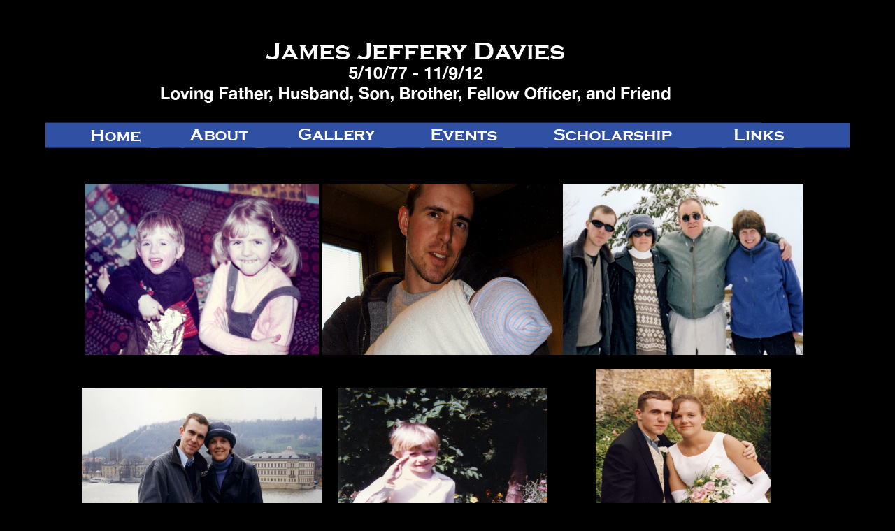

--- FILE ---
content_type: text/html
request_url: http://jamesdaviesmemorial.com/gallery.html
body_size: 1756
content:
<html><head><title>James Jeffery Davies Memorial Webpage - Honoring a great Colorado Police Agent, Father, Husband, Son, Brother and Friend</title><meta http-equiv="Content-Type" content="text/html; charset=iso-8859-1"><!-- ImageReady Preload Script (JJDweb.tif) --><script type="text/javascript"><!--function newImage(arg) {	if (document.images) {		rslt = new Image();		rslt.src = arg;		return rslt;	}}function changeImages() {	if (document.images && (preloadFlag == true)) {		for (var i=0; i<changeImages.arguments.length; i+=2) {			document[changeImages.arguments[i]].src = changeImages.arguments[i+1];		}	}}var preloadFlag = false;function preloadImages() {	if (document.images) {		JJDweb_03_over = newImage("images/JJDweb_03-over.gif");		JJDweb_05_over = newImage("images/JJDweb_05-over.gif");		JJDweb_07_over = newImage("images/JJDweb_07-over.gif");		JJDweb_09_over = newImage("images/JJDweb_09-over.gif");		JJDweb_11_over = newImage("images/JJDweb_11-over.gif");		JJDweb_13_over = newImage("images/JJDweb_13-over.gif");		preloadFlag = true;	}}// --></script><!-- End Preload Script --><style type="text/css"><!--body {	background-color: #000000;}body,td,th {	font-family: Helvetica, sans-serif, Arial Black;	font-size: 14px;	color: #FFFFFF;}a:link {	color: #0099FF;}a:visited {	color: #3366CC;}a:hover {	color: #0000FF;}a:active {	color: #0099FF;}--></style></head><body leftmargin="0" topmargin="0" marginwidth="0" marginheight="0" onload="preloadImages();"><!-- ImageReady Slices (JJDweb.tif) --><table width="1024" height="2049" border="0" align="center" cellpadding="0" cellspacing="0" id="Table_01">	<tr>		<td colspan="13">			<img src="images/JJDweb_01.gif" width="1024" height="176" alt=""></td>	</tr>	<tr bgcolor="3051a3">		<td>			<img src="images/JJDweb_02.gif" width="52" height="36" alt=""></td>		<td>			<a href="index.html"				onmouseover="changeImages('JJDweb_03', 'images/JJDweb_03-over.gif'); return true;"				onmouseout="changeImages('JJDweb_03', 'images/JJDweb_03.gif'); return true;"				onmousedown="changeImages('JJDweb_03', 'images/JJDweb_03-over.gif'); return true;"				onmouseup="changeImages('JJDweb_03', 'images/JJDweb_03-over.gif'); return true;">				<img name="JJDweb_03" src="images/JJDweb_03.gif" width="98" height="36" border="0" alt=""></a></td>		<td>			<img src="images/JJDweb_04.gif" width="31" height="36" alt=""></td>		<td>			<a href="about.html"				onmouseover="changeImages('JJDweb_05', 'images/JJDweb_05-over.gif'); return true;"				onmouseout="changeImages('JJDweb_05', 'images/JJDweb_05.gif'); return true;"				onmousedown="changeImages('JJDweb_05', 'images/JJDweb_05-over.gif'); return true;"				onmouseup="changeImages('JJDweb_05', 'images/JJDweb_05-over.gif'); return true;">				<img name="JJDweb_05" src="images/JJDweb_05.gif" width="102" height="36" border="0" alt=""></a></td>		<td>			<img src="images/JJDweb_06.gif" width="33" height="36" alt=""></td>		<td>			<a href="gallery.html"				onmouseover="changeImages('JJDweb_07', 'images/JJDweb_07-over.gif'); return true;"				onmouseout="changeImages('JJDweb_07', 'images/JJDweb_07.gif'); return true;"				onmousedown="changeImages('JJDweb_07', 'images/JJDweb_07-over.gif'); return true;"				onmouseup="changeImages('JJDweb_07', 'images/JJDweb_07-over.gif'); return true;">				<img name="JJDweb_07" src="images/JJDweb_07.gif" width="132" height="36" border="0" alt=""></a></td>		<td>			<img src="images/JJDweb_08.gif" width="36" height="36" alt=""></td>		<td>			<a href="events.html"				onmouseover="changeImages('JJDweb_09', 'images/JJDweb_09-over.gif'); return true;"				onmouseout="changeImages('JJDweb_09', 'images/JJDweb_09.gif'); return true;"				onmousedown="changeImages('JJDweb_09', 'images/JJDweb_09-over.gif'); return true;"				onmouseup="changeImages('JJDweb_09', 'images/JJDweb_09-over.gif'); return true;">				<img name="JJDweb_09" src="images/JJDweb_09.gif" width="113" height="36" border="0" alt=""></a></td>		<td>			<img src="images/JJDweb_10.gif" width="42" height="36" alt=""></td>		<td>			<a href="scholarship.html"				onmouseover="changeImages('JJDweb_11', 'images/JJDweb_11-over.gif'); return true;"				onmouseout="changeImages('JJDweb_11', 'images/JJDweb_11.gif'); return true;"				onmousedown="changeImages('JJDweb_11', 'images/JJDweb_11-over.gif'); return true;"				onmouseup="changeImages('JJDweb_11', 'images/JJDweb_11-over.gif'); return true;">				<img name="JJDweb_11" src="images/JJDweb_11.gif" width="187" height="36" border="0" alt=""></a></td>		<td>			<img src="images/JJDweb_12.gif" width="35" height="36" alt=""></td>		<td>			<a href="links.html"				onmouseover="changeImages('JJDweb_13', 'images/JJDweb_13-over.gif'); return true;"				onmouseout="changeImages('JJDweb_13', 'images/JJDweb_13.gif'); return true;"				onmousedown="changeImages('JJDweb_13', 'images/JJDweb_13-over.gif'); return true;"				onmouseup="changeImages('JJDweb_13', 'images/JJDweb_13-over.gif'); return true;">				<img name="JJDweb_13" src="images/JJDweb_13.gif" width="97" height="36" border="0" alt=""></a></td>		<td>			<img src="images/JJDweb_14.gif" width="66" height="36" alt=""></td>	</tr>	<tr>		<td colspan="13">			<img src="images/JJDweb_15.gif" width="1024" height="40" alt=""></td>	</tr>	<tr>		<td height="1750"><img src="images/spacer_16.gif" width="52" height="429">	  </td>		<td colspan="11" align="center" valign="top"><table width="100%" height="1725"  border="0" cellpadding="0" cellspacing="0">          <tr>            <th height="267" scope="row"><img src="img630.jpg" width="334" height="245"></th>            <td><img src="img702.jpg" width="344" height="245"></td>            <td><img src="img694.jpg" width="344" height="245"></td>          </tr>          <tr>            <th height="318" scope="row"><img src="img659.jpg" width="344" height="245"></th>            <td align="center"><img src="img591.jpg" width="300" height="245"></td>            <td align="center"><img src="img496.jpg" width="250" height="300"></td>          </tr>          <tr>            <th height="376" scope="row"><img src="img501.jpg" width="344" height="245"></th>            <td align="center">=<img src="at%20the%20range.jpg" width="209" height="347"></td>            <td align="center"><img src="561297_10150761596072570_1629536650_n.jpg" width="231" height="360"></td>          </tr>          <tr>            <th height="365" scope="row"><img src="536755_10150764023112570_329148548_n.jpg" width="240" height="346"></th>            <td align="center"><img src="316604_10150379479947570_1556144464_n.jpg" width="269" height="351"></td>            <td><img src="291008_10150376895892570_670058446_o.jpg" width="344" height="245"></td>          </tr>          <tr>            <th height="399" align="center" scope="row"><img src="224577_10150276070772570_4273819_n.jpg" width="344" height="245"></th>            <td align="center"><img src="34425_450825192569_1201121_n.jpg" width="268" height="366"></td>            <td align="center"><img src="2640_57016777569_4991929_n.jpg" width="344" height="245"></td>          </tr>        </table></td>		<td>&nbsp;	  </td>	</tr>	<tr align="center">		<td colspan="13"><p><a href="index.html">Home</a> &bull; <a href="about.html">About</a> &bull; <a href="gallery.html">Gallery</a> &bull; <a href="events.html">Events</a> &bull; <a href="scholarship.html">Scholarship</a> &bull; <a href="links.html">Links</a> </p>	    <p>&copy; 2014 <a href="http://www.tamidaviesdesign.com">Tami Davies Design</a> </p></td>  </tr></table><!-- End ImageReady Slices --></body></html>